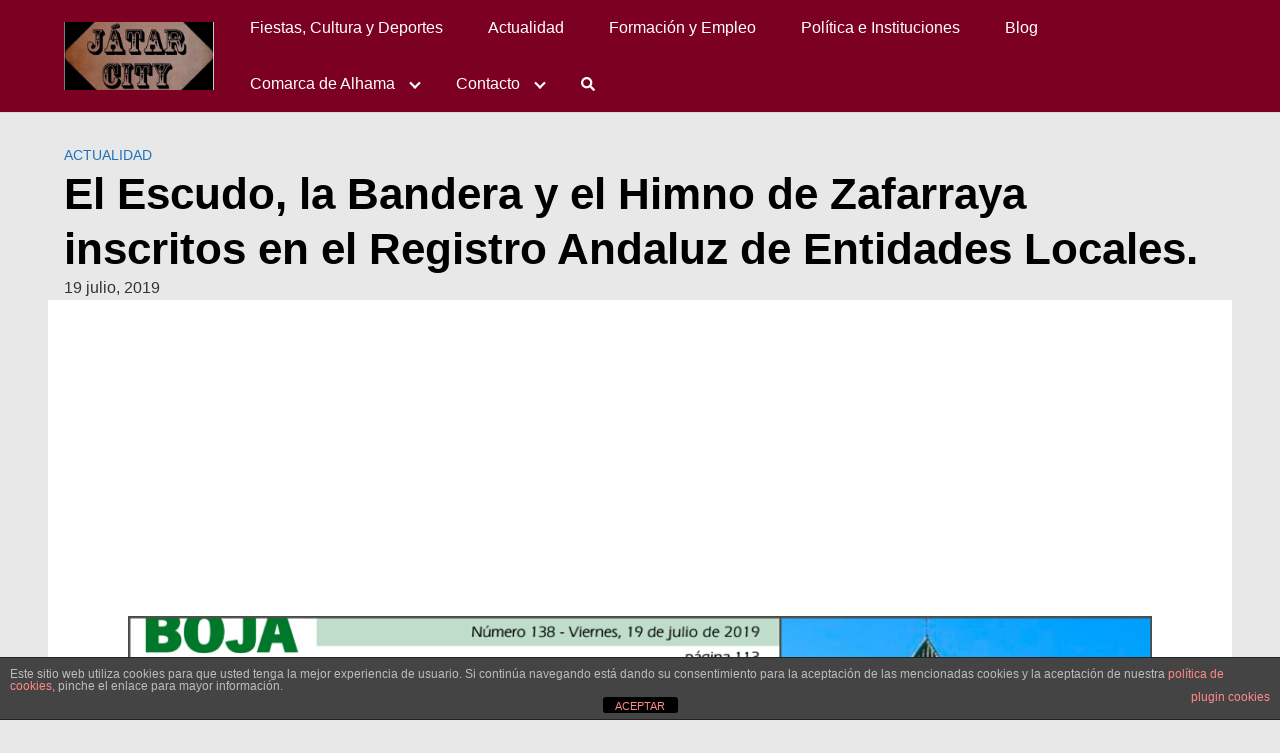

--- FILE ---
content_type: text/html; charset=UTF-8
request_url: https://www.jatar.city/el-escudola-bandera-y-el-himno-de-zafarraya-ya-son-oficiales/
body_size: 12450
content:
<!DOCTYPE html>
<html lang="es">
<head>
	<meta charset="UTF-8">
	<meta name="viewport" content="width=device-width, initial-scale=1">
	<link rel="profile" href="https://gmpg.org/xfn/11">
	<meta name='robots' content='index, follow, max-image-preview:large, max-snippet:-1, max-video-preview:-1' />
	<style>img:is([sizes="auto" i], [sizes^="auto," i]) { contain-intrinsic-size: 3000px 1500px }</style>
	
	<!-- This site is optimized with the Yoast SEO plugin v26.7 - https://yoast.com/wordpress/plugins/seo/ -->
	<title>El Escudo, la Bandera y el Himno de Zafarraya inscritos en el Registro Andaluz de Entidades Locales.</title>
	<link rel="canonical" href="https://www.jatar.city/el-escudola-bandera-y-el-himno-de-zafarraya-ya-son-oficiales/" />
	<meta property="og:locale" content="es_ES" />
	<meta property="og:type" content="article" />
	<meta property="og:title" content="El Escudo, la Bandera y el Himno de Zafarraya inscritos en el Registro Andaluz de Entidades Locales." />
	<meta property="og:description" content="Consejería de Turismo, Regeneración, Justiciay Administración Local. Resolución de 10 de julio de 2019, de la Dirección General de Administración  Local, por la que se admite la inscripción en el leer más" />
	<meta property="og:url" content="https://www.jatar.city/el-escudola-bandera-y-el-himno-de-zafarraya-ya-son-oficiales/" />
	<meta property="og:site_name" content="www.jatar.city" />
	<meta property="article:published_time" content="2019-07-19T15:03:39+00:00" />
	<meta property="article:modified_time" content="2019-07-24T15:11:13+00:00" />
	<meta property="og:image" content="https://www.jatar.city/wp-content/uploads/2019/07/Screenshot_2019-07-19-17-07-53-1.png" />
	<meta property="og:image:width" content="1024" />
	<meta property="og:image:height" content="768" />
	<meta property="og:image:type" content="image/png" />
	<meta name="author" content="admin" />
	<meta name="twitter:card" content="summary_large_image" />
	<meta name="twitter:label1" content="Escrito por" />
	<meta name="twitter:data1" content="admin" />
	<meta name="twitter:label2" content="Tiempo de lectura" />
	<meta name="twitter:data2" content="4 minutos" />
	<script type="application/ld+json" class="yoast-schema-graph">{"@context":"https://schema.org","@graph":[{"@type":"Article","@id":"https://www.jatar.city/el-escudola-bandera-y-el-himno-de-zafarraya-ya-son-oficiales/#article","isPartOf":{"@id":"https://www.jatar.city/el-escudola-bandera-y-el-himno-de-zafarraya-ya-son-oficiales/"},"author":{"name":"admin","@id":"https://www.jatar.city/#/schema/person/e0c2d30e879ae38f692c56e4ac756201"},"headline":"El Escudo, la Bandera y el Himno de Zafarraya inscritos en el Registro Andaluz de Entidades Locales.","datePublished":"2019-07-19T15:03:39+00:00","dateModified":"2019-07-24T15:11:13+00:00","mainEntityOfPage":{"@id":"https://www.jatar.city/el-escudola-bandera-y-el-himno-de-zafarraya-ya-son-oficiales/"},"wordCount":750,"commentCount":0,"publisher":{"@id":"https://www.jatar.city/#/schema/person/e0c2d30e879ae38f692c56e4ac756201"},"image":{"@id":"https://www.jatar.city/el-escudola-bandera-y-el-himno-de-zafarraya-ya-son-oficiales/#primaryimage"},"thumbnailUrl":"https://www.jatar.city/wp-content/uploads/2019/07/Screenshot_2019-07-19-17-07-53-1.png","keywords":["Escudo Bandera Himno Zafarraya"],"articleSection":["Actualidad","Destacados para inicio página","Política e Instituciones"],"inLanguage":"es","potentialAction":[{"@type":"CommentAction","name":"Comment","target":["https://www.jatar.city/el-escudola-bandera-y-el-himno-de-zafarraya-ya-son-oficiales/#respond"]}]},{"@type":"WebPage","@id":"https://www.jatar.city/el-escudola-bandera-y-el-himno-de-zafarraya-ya-son-oficiales/","url":"https://www.jatar.city/el-escudola-bandera-y-el-himno-de-zafarraya-ya-son-oficiales/","name":"El Escudo, la Bandera y el Himno de Zafarraya inscritos en el Registro Andaluz de Entidades Locales.","isPartOf":{"@id":"https://www.jatar.city/#website"},"primaryImageOfPage":{"@id":"https://www.jatar.city/el-escudola-bandera-y-el-himno-de-zafarraya-ya-son-oficiales/#primaryimage"},"image":{"@id":"https://www.jatar.city/el-escudola-bandera-y-el-himno-de-zafarraya-ya-son-oficiales/#primaryimage"},"thumbnailUrl":"https://www.jatar.city/wp-content/uploads/2019/07/Screenshot_2019-07-19-17-07-53-1.png","datePublished":"2019-07-19T15:03:39+00:00","dateModified":"2019-07-24T15:11:13+00:00","breadcrumb":{"@id":"https://www.jatar.city/el-escudola-bandera-y-el-himno-de-zafarraya-ya-son-oficiales/#breadcrumb"},"inLanguage":"es","potentialAction":[{"@type":"ReadAction","target":["https://www.jatar.city/el-escudola-bandera-y-el-himno-de-zafarraya-ya-son-oficiales/"]}]},{"@type":"ImageObject","inLanguage":"es","@id":"https://www.jatar.city/el-escudola-bandera-y-el-himno-de-zafarraya-ya-son-oficiales/#primaryimage","url":"https://www.jatar.city/wp-content/uploads/2019/07/Screenshot_2019-07-19-17-07-53-1.png","contentUrl":"https://www.jatar.city/wp-content/uploads/2019/07/Screenshot_2019-07-19-17-07-53-1.png","width":1024,"height":768},{"@type":"BreadcrumbList","@id":"https://www.jatar.city/el-escudola-bandera-y-el-himno-de-zafarraya-ya-son-oficiales/#breadcrumb","itemListElement":[{"@type":"ListItem","position":1,"name":"Portada","item":"https://www.jatar.city/"},{"@type":"ListItem","position":2,"name":"El Escudo, la Bandera y el Himno de Zafarraya inscritos en el Registro Andaluz de Entidades Locales."}]},{"@type":"WebSite","@id":"https://www.jatar.city/#website","url":"https://www.jatar.city/","name":"www.jatar.city","description":"La Web jatar.city es un espacio dedicado a la difusión, promoción y conexión de la comarca de Alhama y su gente, resaltando su riqueza cultural, social y natural para fortalecer el vínculo entre sus habitantes y el mundo.","publisher":{"@id":"https://www.jatar.city/#/schema/person/e0c2d30e879ae38f692c56e4ac756201"},"potentialAction":[{"@type":"SearchAction","target":{"@type":"EntryPoint","urlTemplate":"https://www.jatar.city/?s={search_term_string}"},"query-input":{"@type":"PropertyValueSpecification","valueRequired":true,"valueName":"search_term_string"}}],"inLanguage":"es"},{"@type":["Person","Organization"],"@id":"https://www.jatar.city/#/schema/person/e0c2d30e879ae38f692c56e4ac756201","name":"admin","image":{"@type":"ImageObject","inLanguage":"es","@id":"https://www.jatar.city/#/schema/person/image/","url":"https://www.jatar.city/wp-content/uploads/2019/04/cropped-logo-jatar-2.jpg","contentUrl":"https://www.jatar.city/wp-content/uploads/2019/04/cropped-logo-jatar-2.jpg","width":379,"height":173,"caption":"admin"},"logo":{"@id":"https://www.jatar.city/#/schema/person/image/"},"url":"https://www.jatar.city/author/admin/"}]}</script>
	<!-- / Yoast SEO plugin. -->


<link rel="alternate" type="application/rss+xml" title="www.jatar.city &raquo; Feed" href="https://www.jatar.city/feed/" />
<link rel="alternate" type="application/rss+xml" title="www.jatar.city &raquo; Feed de los comentarios" href="https://www.jatar.city/comments/feed/" />
<link rel="alternate" type="application/rss+xml" title="www.jatar.city &raquo; Comentario El Escudo, la Bandera y el Himno de Zafarraya inscritos en el Registro Andaluz de Entidades Locales. del feed" href="https://www.jatar.city/el-escudola-bandera-y-el-himno-de-zafarraya-ya-son-oficiales/feed/" />
		<style>
			.lazyload,
			.lazyloading {
				max-width: 100%;
			}
		</style>
		<link rel='stylesheet' id='wp-block-library-css' href='https://www.jatar.city/wp-includes/css/dist/block-library/style.min.css?ver=6.7.4' type='text/css' media='all' />
<style id='pdfemb-pdf-embedder-viewer-style-inline-css' type='text/css'>
.wp-block-pdfemb-pdf-embedder-viewer{max-width:none}

</style>
<style id='classic-theme-styles-inline-css' type='text/css'>
/*! This file is auto-generated */
.wp-block-button__link{color:#fff;background-color:#32373c;border-radius:9999px;box-shadow:none;text-decoration:none;padding:calc(.667em + 2px) calc(1.333em + 2px);font-size:1.125em}.wp-block-file__button{background:#32373c;color:#fff;text-decoration:none}
</style>
<style id='global-styles-inline-css' type='text/css'>
:root{--wp--preset--aspect-ratio--square: 1;--wp--preset--aspect-ratio--4-3: 4/3;--wp--preset--aspect-ratio--3-4: 3/4;--wp--preset--aspect-ratio--3-2: 3/2;--wp--preset--aspect-ratio--2-3: 2/3;--wp--preset--aspect-ratio--16-9: 16/9;--wp--preset--aspect-ratio--9-16: 9/16;--wp--preset--color--black: #000000;--wp--preset--color--cyan-bluish-gray: #abb8c3;--wp--preset--color--white: #ffffff;--wp--preset--color--pale-pink: #f78da7;--wp--preset--color--vivid-red: #cf2e2e;--wp--preset--color--luminous-vivid-orange: #ff6900;--wp--preset--color--luminous-vivid-amber: #fcb900;--wp--preset--color--light-green-cyan: #7bdcb5;--wp--preset--color--vivid-green-cyan: #00d084;--wp--preset--color--pale-cyan-blue: #8ed1fc;--wp--preset--color--vivid-cyan-blue: #0693e3;--wp--preset--color--vivid-purple: #9b51e0;--wp--preset--gradient--vivid-cyan-blue-to-vivid-purple: linear-gradient(135deg,rgba(6,147,227,1) 0%,rgb(155,81,224) 100%);--wp--preset--gradient--light-green-cyan-to-vivid-green-cyan: linear-gradient(135deg,rgb(122,220,180) 0%,rgb(0,208,130) 100%);--wp--preset--gradient--luminous-vivid-amber-to-luminous-vivid-orange: linear-gradient(135deg,rgba(252,185,0,1) 0%,rgba(255,105,0,1) 100%);--wp--preset--gradient--luminous-vivid-orange-to-vivid-red: linear-gradient(135deg,rgba(255,105,0,1) 0%,rgb(207,46,46) 100%);--wp--preset--gradient--very-light-gray-to-cyan-bluish-gray: linear-gradient(135deg,rgb(238,238,238) 0%,rgb(169,184,195) 100%);--wp--preset--gradient--cool-to-warm-spectrum: linear-gradient(135deg,rgb(74,234,220) 0%,rgb(151,120,209) 20%,rgb(207,42,186) 40%,rgb(238,44,130) 60%,rgb(251,105,98) 80%,rgb(254,248,76) 100%);--wp--preset--gradient--blush-light-purple: linear-gradient(135deg,rgb(255,206,236) 0%,rgb(152,150,240) 100%);--wp--preset--gradient--blush-bordeaux: linear-gradient(135deg,rgb(254,205,165) 0%,rgb(254,45,45) 50%,rgb(107,0,62) 100%);--wp--preset--gradient--luminous-dusk: linear-gradient(135deg,rgb(255,203,112) 0%,rgb(199,81,192) 50%,rgb(65,88,208) 100%);--wp--preset--gradient--pale-ocean: linear-gradient(135deg,rgb(255,245,203) 0%,rgb(182,227,212) 50%,rgb(51,167,181) 100%);--wp--preset--gradient--electric-grass: linear-gradient(135deg,rgb(202,248,128) 0%,rgb(113,206,126) 100%);--wp--preset--gradient--midnight: linear-gradient(135deg,rgb(2,3,129) 0%,rgb(40,116,252) 100%);--wp--preset--font-size--small: 13px;--wp--preset--font-size--medium: 20px;--wp--preset--font-size--large: 36px;--wp--preset--font-size--x-large: 42px;--wp--preset--spacing--20: 0.44rem;--wp--preset--spacing--30: 0.67rem;--wp--preset--spacing--40: 1rem;--wp--preset--spacing--50: 1.5rem;--wp--preset--spacing--60: 2.25rem;--wp--preset--spacing--70: 3.38rem;--wp--preset--spacing--80: 5.06rem;--wp--preset--shadow--natural: 6px 6px 9px rgba(0, 0, 0, 0.2);--wp--preset--shadow--deep: 12px 12px 50px rgba(0, 0, 0, 0.4);--wp--preset--shadow--sharp: 6px 6px 0px rgba(0, 0, 0, 0.2);--wp--preset--shadow--outlined: 6px 6px 0px -3px rgba(255, 255, 255, 1), 6px 6px rgba(0, 0, 0, 1);--wp--preset--shadow--crisp: 6px 6px 0px rgba(0, 0, 0, 1);}:where(.is-layout-flex){gap: 0.5em;}:where(.is-layout-grid){gap: 0.5em;}body .is-layout-flex{display: flex;}.is-layout-flex{flex-wrap: wrap;align-items: center;}.is-layout-flex > :is(*, div){margin: 0;}body .is-layout-grid{display: grid;}.is-layout-grid > :is(*, div){margin: 0;}:where(.wp-block-columns.is-layout-flex){gap: 2em;}:where(.wp-block-columns.is-layout-grid){gap: 2em;}:where(.wp-block-post-template.is-layout-flex){gap: 1.25em;}:where(.wp-block-post-template.is-layout-grid){gap: 1.25em;}.has-black-color{color: var(--wp--preset--color--black) !important;}.has-cyan-bluish-gray-color{color: var(--wp--preset--color--cyan-bluish-gray) !important;}.has-white-color{color: var(--wp--preset--color--white) !important;}.has-pale-pink-color{color: var(--wp--preset--color--pale-pink) !important;}.has-vivid-red-color{color: var(--wp--preset--color--vivid-red) !important;}.has-luminous-vivid-orange-color{color: var(--wp--preset--color--luminous-vivid-orange) !important;}.has-luminous-vivid-amber-color{color: var(--wp--preset--color--luminous-vivid-amber) !important;}.has-light-green-cyan-color{color: var(--wp--preset--color--light-green-cyan) !important;}.has-vivid-green-cyan-color{color: var(--wp--preset--color--vivid-green-cyan) !important;}.has-pale-cyan-blue-color{color: var(--wp--preset--color--pale-cyan-blue) !important;}.has-vivid-cyan-blue-color{color: var(--wp--preset--color--vivid-cyan-blue) !important;}.has-vivid-purple-color{color: var(--wp--preset--color--vivid-purple) !important;}.has-black-background-color{background-color: var(--wp--preset--color--black) !important;}.has-cyan-bluish-gray-background-color{background-color: var(--wp--preset--color--cyan-bluish-gray) !important;}.has-white-background-color{background-color: var(--wp--preset--color--white) !important;}.has-pale-pink-background-color{background-color: var(--wp--preset--color--pale-pink) !important;}.has-vivid-red-background-color{background-color: var(--wp--preset--color--vivid-red) !important;}.has-luminous-vivid-orange-background-color{background-color: var(--wp--preset--color--luminous-vivid-orange) !important;}.has-luminous-vivid-amber-background-color{background-color: var(--wp--preset--color--luminous-vivid-amber) !important;}.has-light-green-cyan-background-color{background-color: var(--wp--preset--color--light-green-cyan) !important;}.has-vivid-green-cyan-background-color{background-color: var(--wp--preset--color--vivid-green-cyan) !important;}.has-pale-cyan-blue-background-color{background-color: var(--wp--preset--color--pale-cyan-blue) !important;}.has-vivid-cyan-blue-background-color{background-color: var(--wp--preset--color--vivid-cyan-blue) !important;}.has-vivid-purple-background-color{background-color: var(--wp--preset--color--vivid-purple) !important;}.has-black-border-color{border-color: var(--wp--preset--color--black) !important;}.has-cyan-bluish-gray-border-color{border-color: var(--wp--preset--color--cyan-bluish-gray) !important;}.has-white-border-color{border-color: var(--wp--preset--color--white) !important;}.has-pale-pink-border-color{border-color: var(--wp--preset--color--pale-pink) !important;}.has-vivid-red-border-color{border-color: var(--wp--preset--color--vivid-red) !important;}.has-luminous-vivid-orange-border-color{border-color: var(--wp--preset--color--luminous-vivid-orange) !important;}.has-luminous-vivid-amber-border-color{border-color: var(--wp--preset--color--luminous-vivid-amber) !important;}.has-light-green-cyan-border-color{border-color: var(--wp--preset--color--light-green-cyan) !important;}.has-vivid-green-cyan-border-color{border-color: var(--wp--preset--color--vivid-green-cyan) !important;}.has-pale-cyan-blue-border-color{border-color: var(--wp--preset--color--pale-cyan-blue) !important;}.has-vivid-cyan-blue-border-color{border-color: var(--wp--preset--color--vivid-cyan-blue) !important;}.has-vivid-purple-border-color{border-color: var(--wp--preset--color--vivid-purple) !important;}.has-vivid-cyan-blue-to-vivid-purple-gradient-background{background: var(--wp--preset--gradient--vivid-cyan-blue-to-vivid-purple) !important;}.has-light-green-cyan-to-vivid-green-cyan-gradient-background{background: var(--wp--preset--gradient--light-green-cyan-to-vivid-green-cyan) !important;}.has-luminous-vivid-amber-to-luminous-vivid-orange-gradient-background{background: var(--wp--preset--gradient--luminous-vivid-amber-to-luminous-vivid-orange) !important;}.has-luminous-vivid-orange-to-vivid-red-gradient-background{background: var(--wp--preset--gradient--luminous-vivid-orange-to-vivid-red) !important;}.has-very-light-gray-to-cyan-bluish-gray-gradient-background{background: var(--wp--preset--gradient--very-light-gray-to-cyan-bluish-gray) !important;}.has-cool-to-warm-spectrum-gradient-background{background: var(--wp--preset--gradient--cool-to-warm-spectrum) !important;}.has-blush-light-purple-gradient-background{background: var(--wp--preset--gradient--blush-light-purple) !important;}.has-blush-bordeaux-gradient-background{background: var(--wp--preset--gradient--blush-bordeaux) !important;}.has-luminous-dusk-gradient-background{background: var(--wp--preset--gradient--luminous-dusk) !important;}.has-pale-ocean-gradient-background{background: var(--wp--preset--gradient--pale-ocean) !important;}.has-electric-grass-gradient-background{background: var(--wp--preset--gradient--electric-grass) !important;}.has-midnight-gradient-background{background: var(--wp--preset--gradient--midnight) !important;}.has-small-font-size{font-size: var(--wp--preset--font-size--small) !important;}.has-medium-font-size{font-size: var(--wp--preset--font-size--medium) !important;}.has-large-font-size{font-size: var(--wp--preset--font-size--large) !important;}.has-x-large-font-size{font-size: var(--wp--preset--font-size--x-large) !important;}
:where(.wp-block-post-template.is-layout-flex){gap: 1.25em;}:where(.wp-block-post-template.is-layout-grid){gap: 1.25em;}
:where(.wp-block-columns.is-layout-flex){gap: 2em;}:where(.wp-block-columns.is-layout-grid){gap: 2em;}
:root :where(.wp-block-pullquote){font-size: 1.5em;line-height: 1.6;}
</style>
<link rel='stylesheet' id='front-estilos-css' href='https://www.jatar.city/wp-content/plugins/asesor-cookies-para-la-ley-en-espana/html/front/estilos.css?ver=6.7.4' type='text/css' media='all' />
<link rel='stylesheet' id='contact-form-7-css' href='https://www.jatar.city/wp-content/plugins/contact-form-7/includes/css/styles.css?ver=6.1.4' type='text/css' media='all' />
<link rel='stylesheet' id='orbital-style-css' href='https://www.jatar.city/wp-content/themes/orbital/assets/css/main.css?ver=6.7.4' type='text/css' media='all' />
<script type="text/javascript" src="https://www.jatar.city/wp-includes/js/jquery/jquery.min.js?ver=3.7.1" id="jquery-core-js"></script>
<script type="text/javascript" src="https://www.jatar.city/wp-includes/js/jquery/jquery-migrate.min.js?ver=3.4.1" id="jquery-migrate-js"></script>
<script type="text/javascript" id="front-principal-js-extra">
/* <![CDATA[ */
var cdp_cookies_info = {"url_plugin":"https:\/\/www.jatar.city\/wp-content\/plugins\/asesor-cookies-para-la-ley-en-espana\/plugin.php","url_admin_ajax":"https:\/\/www.jatar.city\/wp-admin\/admin-ajax.php"};
/* ]]> */
</script>
<script type="text/javascript" src="https://www.jatar.city/wp-content/plugins/asesor-cookies-para-la-ley-en-espana/html/front/principal.js?ver=6.7.4" id="front-principal-js"></script>
<script type="text/javascript" src="https://www.jatar.city/wp-content/themes/orbital/assets/js/navigation.js?ver=20190101" id="orbital-navigation-js"></script>
<script type="text/javascript" src="https://www.jatar.city/wp-content/themes/orbital/assets/js/font-awesome.min.js?ver=6.7.4" id="orbital-fontawesome-js"></script>
<link rel="EditURI" type="application/rsd+xml" title="RSD" href="https://www.jatar.city/xmlrpc.php?rsd" />
<link rel='shortlink' href='https://www.jatar.city/?p=2537' />
		<script>
			document.documentElement.className = document.documentElement.className.replace('no-js', 'js');
		</script>
				<style>
			.no-js img.lazyload {
				display: none;
			}

			figure.wp-block-image img.lazyloading {
				min-width: 150px;
			}

			.lazyload,
			.lazyloading {
				--smush-placeholder-width: 100px;
				--smush-placeholder-aspect-ratio: 1/1;
				width: var(--smush-image-width, var(--smush-placeholder-width)) !important;
				aspect-ratio: var(--smush-image-aspect-ratio, var(--smush-placeholder-aspect-ratio)) !important;
			}

						.lazyload, .lazyloading {
				opacity: 0;
			}

			.lazyloaded {
				opacity: 1;
				transition: opacity 400ms;
				transition-delay: 0ms;
			}

					</style>
		    <style>
        @media(min-width: 48rem){

            .container {
                width: 74rem;
            }

            .entry-content {
                max-width: 75%;
                flex-basis: 75%;
            }

            .entry-aside {
                max-width: 25%;
                flex-basis: 25%;
                order: 0;
                -ms-flex-order: 0;

            }

        }


                a {
                color: #1e73be;
            }

        

                .site-header {
                background-color: #7c0021;
            }

        
                .site-header a {
                color: #ffffff;
            }

            .site-nav-trigger span:before, .site-nav-trigger span:after, .site-nav-trigger span {
                background-color: #ffffff;
            }

            @media(min-width: 1040px){
                .site-navbar .menu-item-has-children:after {
                    border-color: #ffffff;
                }
            }
    

    </style>

            <style>
        </style>
    <!-- Global site tag (gtag.js) - Google Analytics -->
<script async src="https://www.googletagmanager.com/gtag/js?id=UA-128440266-9"></script>
<script>
  window.dataLayer = window.dataLayer || [];
  function gtag(){dataLayer.push(arguments);}
  gtag('js', new Date());

  gtag('config', 'UA-128440266-9');
</script>
<script async src="https://pagead2.googlesyndication.com/pagead/js/adsbygoogle.js?client=ca-pub-1470154548272104"
     crossorigin="anonymous"></script><style type="text/css" id="custom-background-css">
body.custom-background { background-color: #e8e8e8; }
</style>
	<link rel="icon" href="https://www.jatar.city/wp-content/uploads/2019/04/cropped-logo-jatar-1-32x32.jpg" sizes="32x32" />
<link rel="icon" href="https://www.jatar.city/wp-content/uploads/2019/04/cropped-logo-jatar-1-192x192.jpg" sizes="192x192" />
<link rel="apple-touch-icon" href="https://www.jatar.city/wp-content/uploads/2019/04/cropped-logo-jatar-1-180x180.jpg" />
<meta name="msapplication-TileImage" content="https://www.jatar.city/wp-content/uploads/2019/04/cropped-logo-jatar-1-270x270.jpg" />
</head>
<body data-rsssl=1 class="post-template-default single single-post postid-2537 single-format-standard custom-background wp-custom-logo no-sidebar">
	<a class="screen-reader-text" href="#content">Saltar al contenido</a>

	
	


<header class="site-header with-header ">
	<div class="container">

					<div class="site-logo">

				<a href="https://www.jatar.city/" class="custom-logo-link"><img width="379" height="173" data-src="https://www.jatar.city/wp-content/uploads/2019/04/cropped-logo-jatar-2.jpg" class="custom-logo lazyload" alt="" decoding="async" data-srcset="https://www.jatar.city/wp-content/uploads/2019/04/cropped-logo-jatar-2.jpg 379w, https://www.jatar.city/wp-content/uploads/2019/04/cropped-logo-jatar-2-300x137.jpg 300w" data-sizes="(max-width: 379px) 100vw, 379px" src="[data-uri]" style="--smush-placeholder-width: 379px; --smush-placeholder-aspect-ratio: 379/173;" /></a>
			</div>

		
					<nav class="site-navbar site-navbar-right">
				<ul><li id="menu-item-2698" class="menu-item menu-item-type-taxonomy menu-item-object-category menu-item-2698"><a href="https://www.jatar.city/category/fiestas-y-cultura/">Fiestas, Cultura y Deportes</a></li>
<li id="menu-item-2696" class="menu-item menu-item-type-taxonomy menu-item-object-category current-post-ancestor current-menu-parent current-post-parent menu-item-2696"><a href="https://www.jatar.city/category/actualidad/">Actualidad</a></li>
<li id="menu-item-2699" class="menu-item menu-item-type-taxonomy menu-item-object-category menu-item-2699"><a href="https://www.jatar.city/category/formacion-y-empleo/">Formación y Empleo</a></li>
<li id="menu-item-990" class="menu-item menu-item-type-taxonomy menu-item-object-category menu-item-990"><a href="https://www.jatar.city/category/elecciones-generales-y-municipales-2019/">Política e Instituciones</a></li>
<li id="menu-item-103" class="menu-item menu-item-type-taxonomy menu-item-object-category menu-item-103"><a href="https://www.jatar.city/category/blog/">Blog</a></li>
<li id="menu-item-8660" class="menu-item menu-item-type-taxonomy menu-item-object-category menu-item-has-children menu-item-8660"><a href="https://www.jatar.city/category/comarca-de-alhama/">Comarca de Alhama</a>
<ul class="sub-menu">
	<li id="menu-item-8664" class="menu-item menu-item-type-taxonomy menu-item-object-category menu-item-has-children menu-item-8664"><a href="https://www.jatar.city/category/alhama-de-granada/">Alhama de Granada</a>
	<ul class="sub-menu">
		<li id="menu-item-8662" class="menu-item menu-item-type-taxonomy menu-item-object-category menu-item-8662"><a href="https://www.jatar.city/category/ventas-de-zafarraya/">Ventas de Zafarraya</a></li>
	</ul>
</li>
	<li id="menu-item-8665" class="menu-item menu-item-type-taxonomy menu-item-object-category menu-item-8665"><a href="https://www.jatar.city/category/arenas-del-rey/">Arenas del Rey</a></li>
	<li id="menu-item-8666" class="menu-item menu-item-type-taxonomy menu-item-object-category menu-item-has-children menu-item-8666"><a href="https://www.jatar.city/category/cacin/">Cacín</a>
	<ul class="sub-menu">
		<li id="menu-item-8667" class="menu-item menu-item-type-taxonomy menu-item-object-category menu-item-8667"><a href="https://www.jatar.city/category/el-turro/">El Turro</a></li>
	</ul>
</li>
	<li id="menu-item-8668" class="menu-item menu-item-type-taxonomy menu-item-object-category menu-item-8668"><a href="https://www.jatar.city/category/fornes/">Fornes</a></li>
	<li id="menu-item-8669" class="menu-item menu-item-type-taxonomy menu-item-object-category menu-item-8669"><a href="https://www.jatar.city/category/jatar/">Játar</a></li>
	<li id="menu-item-8670" class="menu-item menu-item-type-taxonomy menu-item-object-category menu-item-8670"><a href="https://www.jatar.city/category/jayena/">Jayena</a></li>
	<li id="menu-item-8661" class="menu-item menu-item-type-taxonomy menu-item-object-category menu-item-8661"><a href="https://www.jatar.city/category/santa-cruz-del-comercio/">Santa Cruz del Comercio</a></li>
	<li id="menu-item-8663" class="menu-item menu-item-type-taxonomy menu-item-object-category menu-item-8663"><a href="https://www.jatar.city/category/zafarraya/">Zafarraya</a></li>
</ul>
</li>
<li id="menu-item-12794" class="menu-item menu-item-type-post_type menu-item-object-page menu-item-has-children menu-item-12794"><a href="https://www.jatar.city/contacto/">Contacto</a>
<ul class="sub-menu">
	<li id="menu-item-11982" class="menu-item menu-item-type-post_type menu-item-object-page menu-item-11982"><a href="https://www.jatar.city/sobre-mi/">Sobre mi</a></li>
	<li id="menu-item-11990" class="menu-item menu-item-type-post_type menu-item-object-page menu-item-11990"><a href="https://www.jatar.city/quien-soy/">¿Quién soy?</a></li>
</ul>
</li>
<li class="menu-item">    <script>
        function orbital_expand_navbar() {

            var element = document.getElementById("search-navbar");

            if (element.classList.contains('expand-searchform')) {
                element.classList.remove("expand-searchform");
                return;
            } else {
                element.classList.add("expand-searchform");
                document.getElementById("search-input").focus();
            }

        }
    </script>
    <a href="#" onclick="orbital_expand_navbar()" class="text-center"><i class="fa fa-search fa-sm"></i></a>
    </li></ul>			</nav>
			<div class="site-trigger">
				<a class="site-nav-trigger">
					<span></span>
				</a>
			</div>

			</div>
</header>

	


	<style>
	.navbar-form input:not([type="submit"]):not([type="radio"]):not([type="checkbox"]):not([type="file"]){
		border: none;
		border-radius: 0;
		padding: 0.5rem;
	}

	.navbar-form  .btn-search-form  {
		border-radius: 0;
		box-shadow: none;
		background-color: #0367bf;
	}

	.navbar-form {
		display: none;
		padding: 1rem;
		background: #0267bf;
		margin-top: 1rem;
	}

	.expand-searchform {
		display: flex;
		z-index: 1000000;
		padding-right: 1rem;
	}

	.expand-searchform .search-input{
		flex-grow: 1;
		margin-right: 0.5rem;
	}

</style>
<div class="container">
	<form id="search-navbar" role="search" method="get" class="search-form navbar-form" action="https://www.jatar.city/">
		<div class="search-input">
			<input id="search-input" type="search" class="search-field" placeholder="Buscar:" value="" name="s" title="Buscar:" />
		</div>
		<div class="search-submit">
			<button type="submit" class="btn btn-primary btn-search-form"><i class="fa fa-search"></i></button>
		</div>
	</form>
</div><main id="content" class="site-main post-2537 post type-post status-publish format-standard has-post-thumbnail category-actualidad category-destacados-para-inicio-pagina category-politica-e-instituciones tag-escudo-bandera-himno-zafarraya">

    
    <header class="default-header">
	<div class="container">
					
							<div class="category">
					<a href="https://www.jatar.city/category/actualidad/">Actualidad</a>				</div>

			
			<h1 class="title">El Escudo, la Bandera y el Himno de Zafarraya inscritos en el Registro Andaluz de Entidades Locales.</h1>
			<div class="meta">
				 <span class="posted-on">19 julio, 2019</span>			</div>

			
			

		
	</div>

	
</header>
    
    <div id="content-wrapper" class="container flex">
        <div class="entry-content">

            			<div class="post-thumbnail"><img width="1024" height="768" data-src="https://www.jatar.city/wp-content/uploads/2019/07/Screenshot_2019-07-19-17-07-53-1-1024x768.png" class="attachment-large size-large wp-post-image lazyload" alt="" decoding="async" data-srcset="https://www.jatar.city/wp-content/uploads/2019/07/Screenshot_2019-07-19-17-07-53-1.png 1024w, https://www.jatar.city/wp-content/uploads/2019/07/Screenshot_2019-07-19-17-07-53-1-300x225.png 300w, https://www.jatar.city/wp-content/uploads/2019/07/Screenshot_2019-07-19-17-07-53-1-768x576.png 768w" data-sizes="(max-width: 1024px) 100vw, 1024px" src="[data-uri]" style="--smush-placeholder-width: 1024px; --smush-placeholder-aspect-ratio: 1024/768;" /></div>

			    <div class="banner desktop">
        <div class="center fluid">
                    </div>
    </div>
        <div class="banner mobile">
        <div class="center fluid">
                    </div>
    </div>
    
            <h3><strong><span style="color: #99cc00;">Consejería de Turismo, Regeneración, Justiciay Administración Local.</span></strong></h3>
<p><strong>Resolución de 10 de julio de 2019, de la Dirección General de Administración  Local, por la que se admite la inscripción en el Registro Andaluz de Entidades  Locales del Escudo, de la Bandera y del Himno del municipio de Zafarraya  (Granada).</strong></p>
<p>El artículo 4 de la Ley 6/2003, de 9 de octubre, de símbolos, tratamientos y registro de  las Entidades Locales de Andalucía, establece que éstas pueden dotarse de los símbolos  representativos que estimen oportunos, siempre que dichos símbolos y el procedimiento  de adopción, modificación o rehabilitación de los mismos se ajuste a las prescripciones  de la mencionada ley. A tal efecto, el Excmo. Ayuntamiento de Zafarraya ha realizado los  trámites tendentes a la adopción de su escudo, bandera e himno municipal de acuerdo  con lo establecido en el capítulo segundo de la mencionada ley.</p>
<p>Con fecha 21 de junio de 2019, el Pleno del Ayuntamiento de Zafarraya acordó, con  el quórum establecido en el artículo 14 de la mencionada ley, la aprobación definitiva del  escudo, la bandera y el himno municipal con las siguientes descripciones:</p><div class="banner mobile"><div class=" ">
	
	</div>
	</div><div class="banner desktop"><div class=" ">
	
	</div>
	</div>
<p><strong><span style="color: #3366ff;">Escudo:</span></strong> «En campo de sinople cinco cayados de oro puestos en sotuer y con su parte  superior mirando hacia la derecha. Bordura de gules con ocho estrellas de oro. Al timbre  corona real española cerrada.»</p>
<figure id="attachment_2545" aria-describedby="caption-attachment-2545" style="width: 240px" class="wp-caption aligncenter"><img decoding="async" class="wp-image-2545 size-medium lazyload" data-src="https://www.jatar.city/wp-content/uploads/2019/07/Screenshot_2019-07-18-22-42-18-1-240x300.png" alt="" width="240" height="300" data-srcset="https://www.jatar.city/wp-content/uploads/2019/07/Screenshot_2019-07-18-22-42-18-1-240x300.png 240w, https://www.jatar.city/wp-content/uploads/2019/07/Screenshot_2019-07-18-22-42-18-1-768x959.png 768w, https://www.jatar.city/wp-content/uploads/2019/07/Screenshot_2019-07-18-22-42-18-1.png 820w" data-sizes="(max-width: 240px) 100vw, 240px" src="[data-uri]" style="--smush-placeholder-width: 240px; --smush-placeholder-aspect-ratio: 240/300;" /><figcaption id="caption-attachment-2545" class="wp-caption-text">Escudo Oficial de Zafarraya</figcaption></figure>
<p><strong><span style="color: #3366ff;">Bandera:</span></strong> «Bandera rectangular, en proporciones de 2/3, toda de campo verde con  franja en toda su extensión de rojo en su centro de un ancho de un quinto de la superficie  total de la bandera. Centrado y sobrepuesto el escudo municipal.»<img decoding="async" class="size-medium wp-image-2548 aligncenter lazyload" data-src="https://www.jatar.city/wp-content/uploads/2019/07/Screenshot_2019-07-19-15-23-15-1-300x202.png" alt="" width="300" height="202" data-srcset="https://www.jatar.city/wp-content/uploads/2019/07/Screenshot_2019-07-19-15-23-15-1-300x202.png 300w, https://www.jatar.city/wp-content/uploads/2019/07/Screenshot_2019-07-19-15-23-15-1-768x516.png 768w, https://www.jatar.city/wp-content/uploads/2019/07/Screenshot_2019-07-19-15-23-15-1-1024x688.png 1024w, https://www.jatar.city/wp-content/uploads/2019/07/Screenshot_2019-07-19-15-23-15-1.png 1080w" data-sizes="(max-width: 300px) 100vw, 300px" src="[data-uri]" style="--smush-placeholder-width: 300px; --smush-placeholder-aspect-ratio: 300/202;" /></p>
<p style="text-align: center;">«<strong><span style="color: #3366ff;">HIMNO DE ZAFARRAYA</span></strong></p>
<p style="text-align: center;">En lo más alto del monte<br />
frontera en una atalaya,<br />
está el “campo de pastores”<br />
y en el campo, Zafarraya.</p>
<p style="text-align: center;">Dos siglos de lucha han dado<br />
el rojo a nuestra bandera<br />
que de pastos y esperanza<br />
se tiñó de verde entera.</p>
<p style="text-align: center;">Del tesón de los pastores<br />
y el sudor del campesino<br />
va forjándose en el tiempo<br />
paso a paso su camino.</p>
<p style="text-align: center;">Zafarraya, en “pie de paz”,<br />
sea por siempre solidaria<br />
y abra corazón y puerta<br />
a gentes de tierra extraña.</p>
<p style="text-align: center;">Con los pastos y las huertas,<br />
resonando a libertad,<br />
queremos ser una parte<br />
de la patria universal.</p>
<p style="text-align: center;">Y que nuestra gente pueda,<br />
por donde quiera que vaya,<br />
gritar como aquel poeta:<br />
Zafarraya, punto y raya.»</p>
<p>Mediante escrito con entrada en el Registro de esta Consejería el 4 de julio de 2019,  se solicitó por esta Entidad Local la inscripción de su escudo, bandera e himno municipal  en el Registro Andaluz de Entidades Locales, de conformidad con lo establecido en los  artículos 17 y 18 de la expresada ley, según los cuales el uso de los símbolos de las  Entidades Locales es privativo de las mismas, no pudiéndose utilizar hasta que no estén  inscritos en el referido Registro.</p>
<p>En su virtud, esta Dirección General, a tenor de lo establecido en el artículo 17 de  la Ley 6/2003, de 9 de octubre, en el artículo 18.6 de la Orden de 17 de septiembre de  2010, por la que se desarrolla la organización y el funcionamiento del Registro Andaluz  de Entidades Locales, y en el apartado d) del artículo 14.1 del Decreto 98/2019, de 12  de febrero, por el que se establece la estructura orgánica de la Consejería de Turismo,  Regeneración, Justicia y Administración Local,</p>
<p style="text-align: center;">R E S U E L V E</p>
<p>Primero. Admitir la inscripción en el Registro Andaluz de Entidades Locales del  escudo, la bandera y el himno del municipio de Zafarraya (Granada), con las descripciones  indicadas y con las imágenes que obran en el expediente, así como con la música del  himno cuya partitura se adjunta como anexo.</p>
<p>Segundo. Modificar, en consecuencia, la correspondiente inscripción registral del  Municipio de Zafarraya (Granada) en el mencionado Registro, para incluir dichos símbolos  municipales.</p>
<p>Tercero. Publicar esta resolución en el Boletín Oficial de la Junta de Andalucía. Contra la presente resolución se podrá interponer recurso contencioso administrativo  en la forma y plazo previstos en la Ley 29/1998, de 13 de julio, reguladora de la Jurisdicción  Contencioso-Administrativa.</p>
<p>Sevilla, 10 de julio de 2019.- El Director General, Joaquín José López-Sidro Gil.</p>
<p style="text-align: center;">ANEXO:</p>
<figure id="attachment_2543" aria-describedby="caption-attachment-2543" style="width: 930px" class="wp-caption aligncenter"><img decoding="async" class="wp-image-2543 size-full lazyload" data-src="https://www.jatar.city/wp-content/uploads/2019/07/Screenshot_2019-07-19-14-19-36-1.png" alt="" width="930" height="1326" data-srcset="https://www.jatar.city/wp-content/uploads/2019/07/Screenshot_2019-07-19-14-19-36-1.png 718w, https://www.jatar.city/wp-content/uploads/2019/07/Screenshot_2019-07-19-14-19-36-1-210x300.png 210w, https://www.jatar.city/wp-content/uploads/2019/07/Screenshot_2019-07-19-14-19-36-1-768x1095.png 768w" data-sizes="(max-width: 930px) 100vw, 930px" src="[data-uri]" style="--smush-placeholder-width: 930px; --smush-placeholder-aspect-ratio: 930/1326;" /><figcaption id="caption-attachment-2543" class="wp-caption-text">Himno Oficial de Zafarraya</figcaption></figure>
<p>&nbsp;</p>

            
                <div class="banner desktop">
        <div class="center fluid">
                    </div>
    </div>
        <div class="banner mobile">
        <div class="center fluid">
                    </div>
    </div>
    
            <footer class="entry-footer">

                    <section class="entry-related">
        <h3>Entradas relacionadas</h3>
        <div class="flex flex-fluid">
            <article id="post-12956" class="entry-item column-third">
	<a href="https://www.jatar.city/65-millones-de-euros-siete-puentes-y-17-kilometros-asi-sera-la-variante-que-unira-alhama-y-zafarraya/" rel="bookmark">
		<img width="150" height="150" data-src="https://www.jatar.city/wp-content/uploads/2025/04/Carretera-alhama-zafarraya-150x150.png" class="attachment-thumbnail size-thumbnail wp-post-image lazyload" alt="" decoding="async" src="[data-uri]" style="--smush-placeholder-width: 150px; --smush-placeholder-aspect-ratio: 150/150;" /><h4 class="entry-title">65 millones de euros, siete puentes y 17 kilómetros: así será la variante que unirá Alhama y Zafarraya</h4>	</a>
</article>
<article id="post-12944" class="entry-item column-third">
	<a href="https://www.jatar.city/incidencia-con-digi-en-jatar-y-arenas-del-rey-problemas-sin-solucion-efectiva/" rel="bookmark">
		<img width="150" height="150" data-src="https://www.jatar.city/wp-content/uploads/2025/03/Diseno-sin-titulo_20250307_162109_0000-150x150.png" class="attachment-thumbnail size-thumbnail wp-post-image lazyload" alt="" decoding="async" src="[data-uri]" style="--smush-placeholder-width: 150px; --smush-placeholder-aspect-ratio: 150/150;" /><h4 class="entry-title">Incidencia con DIGI en Játar y Arenas del Rey: Problemas sin solución efectiva</h4>	</a>
</article>
<article id="post-12938" class="entry-item column-third">
	<a href="https://www.jatar.city/ola-de-robos-en-jatar-violento-asalto-a-varias-viviendas-desata-el-panico-en-el-pueblo/" rel="bookmark">
		<img width="150" height="150" data-src="https://www.jatar.city/wp-content/uploads/2025/02/20250209_172438_0000-150x150.png" class="attachment-thumbnail size-thumbnail wp-post-image lazyload" alt="" decoding="async" src="[data-uri]" style="--smush-placeholder-width: 150px; --smush-placeholder-aspect-ratio: 150/150;" /><h4 class="entry-title">Ola de robos en Játar: Violento asalto a varias viviendas desata el pánico en el pueblo</h4>	</a>
</article>
<article id="post-12893" class="entry-item column-third">
	<a href="https://www.jatar.city/la-puerta-de-la-mina-de-alhama-de-granada-recibe-casi-97-000-euros-para-su-restauracion/" rel="bookmark">
		<img width="150" height="150" data-src="https://www.jatar.city/wp-content/uploads/2025/01/IMG_20250114_140438-150x150.jpg" class="attachment-thumbnail size-thumbnail wp-post-image lazyload" alt="" decoding="async" src="[data-uri]" style="--smush-placeholder-width: 150px; --smush-placeholder-aspect-ratio: 150/150;" /><h4 class="entry-title">La Puerta de la Mina de Alhama de Granada recibe casi 97.000 euros para su restauración</h4>	</a>
</article>
<article id="post-12872" class="entry-item column-third">
	<a href="https://www.jatar.city/la-alcaldesa-de-fornes-solicita-ayuda-para-la-familia-afectada-por-el-incendio/" rel="bookmark">
		<img width="150" height="150" data-src="https://www.jatar.city/wp-content/uploads/2025/01/e03dfd36-134b-41c8-8d99-0eac6d7e3fb8_16-9-aspect-ratio_1200w_0-150x150.webp" class="attachment-thumbnail size-thumbnail wp-post-image lazyload" alt="" decoding="async" src="[data-uri]" style="--smush-placeholder-width: 150px; --smush-placeholder-aspect-ratio: 150/150;" /><h4 class="entry-title">La alcaldesa de Fornes solicita ayuda para la familia afectada por el incendio</h4>	</a>
</article>
<article id="post-12865" class="entry-item column-third">
	<a href="https://www.jatar.city/desalojan-a-una-joven-embarazada-en-fornes-tras-un-incendio-en-tres-viviendas/" rel="bookmark">
		<img width="150" height="150" data-src="https://www.jatar.city/wp-content/uploads/2025/01/Fuego-kWx-U2304290920124xB-1200x840@Ideal-150x150.webp" class="attachment-thumbnail size-thumbnail wp-post-image lazyload" alt="" decoding="async" src="[data-uri]" style="--smush-placeholder-width: 150px; --smush-placeholder-aspect-ratio: 150/150;" /><h4 class="entry-title">Desalojan a una joven embarazada en Fornes tras un incendio en tres viviendas</h4>	</a>
</article>
        </div>
    </section>

    
                                    <div id="comments" class="comments-area">
		<div id="respond" class="comment-respond">
		<h3>Deja una respuesta <small><a rel="nofollow" id="cancel-comment-reply-link" href="/el-escudola-bandera-y-el-himno-de-zafarraya-ya-son-oficiales/#respond" style="display:none;">Cancelar la respuesta</a></small></h3><form action="https://www.jatar.city/wp-comments-post.php" method="post" id="commentform" class="comment-form" novalidate><p class="comment-notes"><span id="email-notes">Tu dirección de correo electrónico no será publicada.</span> <span class="required-field-message">Los campos obligatorios están marcados con <span class="required">*</span></span></p><textarea id="comment" name="comment" cols="45" rows="1" required></textarea><p class="comment-form-author"><label for="author">Nombre <span class="required">*</span></label> <input id="author" name="author" type="text" value="" size="30" maxlength="245" autocomplete="name" required /></p>
<p class="comment-form-email"><label for="email">Correo electrónico <span class="required">*</span></label> <input id="email" name="email" type="email" value="" size="30" maxlength="100" aria-describedby="email-notes" autocomplete="email" required /></p>
<p class="comment-form-url"><label for="url">Web</label> <input id="url" name="url" type="url" value="" size="30" maxlength="200" autocomplete="url" /></p>
<p class="form-submit"><input name="submit" type="submit" id="submit" class="btn btn-primary" value="Publicar el comentario" /> <input type='hidden' name='comment_post_ID' value='2537' id='comment_post_ID' />
<input type='hidden' name='comment_parent' id='comment_parent' value='0' />
</p><p style="display: none;"><input type="hidden" id="akismet_comment_nonce" name="akismet_comment_nonce" value="571f04a8c1" /></p><p style="display: none !important;" class="akismet-fields-container" data-prefix="ak_"><label>&#916;<textarea name="ak_hp_textarea" cols="45" rows="8" maxlength="100"></textarea></label><input type="hidden" id="ak_js_1" name="ak_js" value="168"/><script>document.getElementById( "ak_js_1" ).setAttribute( "value", ( new Date() ).getTime() );</script></p></form>	</div><!-- #respond -->
	</div>
                
                
            </footer>

        </div>

        
    </div>
</main>


<footer class="site-footer">
	<div class="container">
			<div class="widget-area-footer">

					<div class="widget-area">
				<section id="nav_menu-7" class="widget widget_nav_menu first"><div class="menu-bottom-container"><ul id="menu-bottom" class="menu"><li id="menu-item-47" class="menu-item menu-item-type-post_type menu-item-object-page menu-item-47"><a href="https://www.jatar.city/politica-de-privacidad/">Política de Privacidad</a></li>
<li id="menu-item-48" class="menu-item menu-item-type-post_type menu-item-object-page menu-item-48"><a href="https://www.jatar.city/politica-de-cookies/">Política de cookies</a></li>
<li id="menu-item-49" class="menu-item menu-item-type-post_type menu-item-object-page menu-item-49"><a href="https://www.jatar.city/contacto/">Contacto</a></li>
<li class="menu-item">    <script>
        function orbital_expand_navbar() {

            var element = document.getElementById("search-navbar");

            if (element.classList.contains('expand-searchform')) {
                element.classList.remove("expand-searchform");
                return;
            } else {
                element.classList.add("expand-searchform");
                document.getElementById("search-input").focus();
            }

        }
    </script>
    <a href="#" onclick="orbital_expand_navbar()" class="text-center"><i class="fa fa-search fa-sm"></i></a>
    </li></ul></div></section>			</div>

		
		
		
		
	</div>

		<div class="credits row">

			<p>La Web jatar.city es un espacio dedicado a la difusión, promoción y conexión de la comarca de Alhama y su gente, resaltando su riqueza cultural, social y natural para fortalecer el vínculo entre sus habitantes y el mundo.</p>

	
</div>	</div>
</footer>


<!-- Site Overlay -->
<div class="site-overlay"></div>

<!-- HTML del pié de página -->
<div class="cdp-cookies-alerta  cdp-solapa-ocultar cdp-cookies-textos-izq cdp-cookies-tema-gris">
	<div class="cdp-cookies-texto">
		<p style="font-size:12px !important;line-height:12px !important">Este sitio web utiliza cookies para que usted tenga la mejor experiencia de usuario. Si continúa navegando está dando su consentimiento para la aceptación de las mencionadas cookies y la aceptación de nuestra <a href="https://www.jatar.city/politica-de-cookies/" style="font-size:12px !important;line-height:12px !important">política de cookies</a>, pinche el enlace para mayor información.<a href="http://wordpress.org/plugins/asesor-cookies-para-la-ley-en-espana/" class="cdp-cookies-boton-creditos" target="_blank">plugin cookies</a></p>
		<a href="javascript:;" class="cdp-cookies-boton-cerrar">ACEPTAR</a> 
	</div>
	<a class="cdp-cookies-solapa">Aviso de cookies</a>
</div>
 
		<script type="application/ld+json">
			{
				"@context": "http://schema.org",
				"@type": "WebSite",
				"name": "www.jatar.city",
				"alternateName": "La Web jatar.city es un espacio dedicado a la difusión, promoción y conexión de la comarca de Alhama y su gente, resaltando su riqueza cultural, social y natural para fortalecer el vínculo entre sus habitantes y el mundo.",
				"url": "https://www.jatar.city"
			}
		</script>

					<script type="application/ld+json">
				{
					"@context": "http://schema.org",
					"@type": "Article",
					"headline": "Consejería de Turismo, Regeneración, Justiciay Administración Local. Resolución de 10 de julio de 2019, de la Dirección General de Administración  Local, por la que se admite la inscripción en el leer más",
					"mainEntityOfPage": {
					"@type": "WebPage",
					"@id": "https://www.jatar.city/el-escudola-bandera-y-el-himno-de-zafarraya-ya-son-oficiales/"
				},
									"image": {
					"@type": "ImageObject",
					"url": "https://www.jatar.city/wp-content/uploads/2019/07/Screenshot_2019-07-19-17-07-53-1.png",
					"height": 1024,
					"width": 1024				},

			
			"datePublished": "2019-07-19",
			"dateModified": "2019-07-24",
			"author": {
			"@type": "Person",
			"name": "admin"
		},
		"publisher": {
		"@type": "Organization",
		"name": "www.jatar.city"

					,
			"logo": {
			"@type": "ImageObject",
			"url": "https://www.jatar.city/wp-content/uploads/2019/04/cropped-logo-jatar-2.jpg"
		}

	}

}
</script>


<script type="text/javascript" src="https://www.jatar.city/wp-includes/js/dist/hooks.min.js?ver=4d63a3d491d11ffd8ac6" id="wp-hooks-js"></script>
<script type="text/javascript" src="https://www.jatar.city/wp-includes/js/dist/i18n.min.js?ver=5e580eb46a90c2b997e6" id="wp-i18n-js"></script>
<script type="text/javascript" id="wp-i18n-js-after">
/* <![CDATA[ */
wp.i18n.setLocaleData( { 'text direction\u0004ltr': [ 'ltr' ] } );
/* ]]> */
</script>
<script type="text/javascript" src="https://www.jatar.city/wp-content/plugins/contact-form-7/includes/swv/js/index.js?ver=6.1.4" id="swv-js"></script>
<script type="text/javascript" id="contact-form-7-js-translations">
/* <![CDATA[ */
( function( domain, translations ) {
	var localeData = translations.locale_data[ domain ] || translations.locale_data.messages;
	localeData[""].domain = domain;
	wp.i18n.setLocaleData( localeData, domain );
} )( "contact-form-7", {"translation-revision-date":"2025-09-30 06:27:56+0000","generator":"GlotPress\/4.0.1","domain":"messages","locale_data":{"messages":{"":{"domain":"messages","plural-forms":"nplurals=2; plural=n != 1;","lang":"es"},"This contact form is placed in the wrong place.":["Este formulario de contacto est\u00e1 situado en el lugar incorrecto."],"Error:":["Error:"]}},"comment":{"reference":"includes\/js\/index.js"}} );
/* ]]> */
</script>
<script type="text/javascript" id="contact-form-7-js-before">
/* <![CDATA[ */
var wpcf7 = {
    "api": {
        "root": "https:\/\/www.jatar.city\/wp-json\/",
        "namespace": "contact-form-7\/v1"
    },
    "cached": 1
};
/* ]]> */
</script>
<script type="text/javascript" src="https://www.jatar.city/wp-content/plugins/contact-form-7/includes/js/index.js?ver=6.1.4" id="contact-form-7-js"></script>
<script type="text/javascript" src="https://www.jatar.city/wp-content/themes/orbital/assets/js/social.min.js?ver=20190101" id="orbital-social-js"></script>
<script type="text/javascript" src="https://www.jatar.city/wp-content/themes/orbital/assets/js/main.js?ver=20190101" id="orbital-main-js"></script>
<script type="text/javascript" src="https://www.jatar.city/wp-includes/js/comment-reply.min.js?ver=6.7.4" id="comment-reply-js" async="async" data-wp-strategy="async"></script>
<script type="text/javascript" src="https://www.jatar.city/wp-content/plugins/wp-gallery-custom-links/wp-gallery-custom-links.js?ver=1.1" id="wp-gallery-custom-links-js-js"></script>
<script type="text/javascript" id="smush-lazy-load-js-before">
/* <![CDATA[ */
var smushLazyLoadOptions = {"autoResizingEnabled":false,"autoResizeOptions":{"precision":5,"skipAutoWidth":true}};
/* ]]> */
</script>
<script type="text/javascript" src="https://www.jatar.city/wp-content/plugins/wp-smushit/app/assets/js/smush-lazy-load.min.js?ver=3.23.1" id="smush-lazy-load-js"></script>
<script defer type="text/javascript" src="https://www.jatar.city/wp-content/plugins/akismet/_inc/akismet-frontend.js?ver=1763086535" id="akismet-frontend-js"></script>

</body>
</html>
<!--
Performance optimized by W3 Total Cache. Learn more: https://www.boldgrid.com/w3-total-cache/?utm_source=w3tc&utm_medium=footer_comment&utm_campaign=free_plugin


Served from: www.jatar.city @ 2026-01-16 01:53:37 by W3 Total Cache
-->

--- FILE ---
content_type: text/html; charset=utf-8
request_url: https://www.google.com/recaptcha/api2/aframe
body_size: 266
content:
<!DOCTYPE HTML><html><head><meta http-equiv="content-type" content="text/html; charset=UTF-8"></head><body><script nonce="dRjPw3EbhTsJR5h1o6woZg">/** Anti-fraud and anti-abuse applications only. See google.com/recaptcha */ try{var clients={'sodar':'https://pagead2.googlesyndication.com/pagead/sodar?'};window.addEventListener("message",function(a){try{if(a.source===window.parent){var b=JSON.parse(a.data);var c=clients[b['id']];if(c){var d=document.createElement('img');d.src=c+b['params']+'&rc='+(localStorage.getItem("rc::a")?sessionStorage.getItem("rc::b"):"");window.document.body.appendChild(d);sessionStorage.setItem("rc::e",parseInt(sessionStorage.getItem("rc::e")||0)+1);localStorage.setItem("rc::h",'1768524820201');}}}catch(b){}});window.parent.postMessage("_grecaptcha_ready", "*");}catch(b){}</script></body></html>